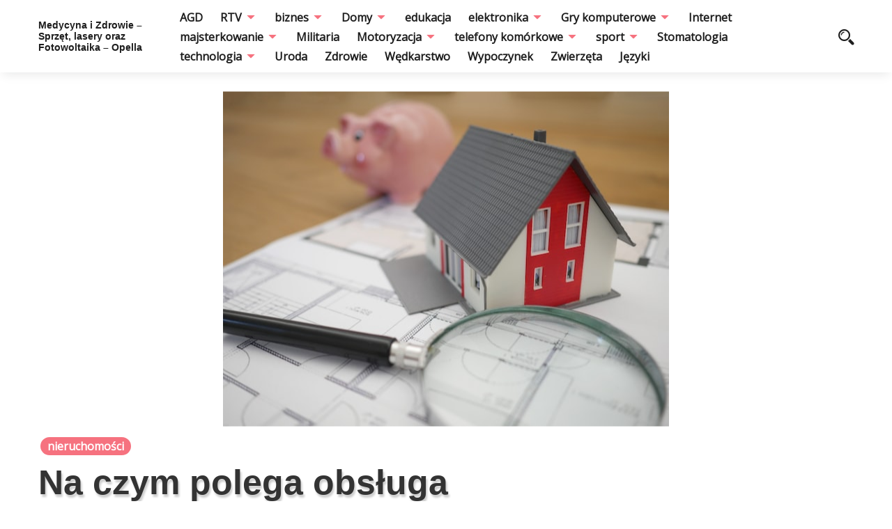

--- FILE ---
content_type: text/html; charset=UTF-8
request_url: https://www.opella.com.pl/nieruchomosci/obsluga-finansowa-nieruchomosci-w-warszawie/
body_size: 10534
content:
<!DOCTYPE html>
<html>
    <head lang="pl-PL">
        <meta charset="UTF-8">
<script src="https://analytics.ahrefs.com/analytics.js" data-key="JVdzwCXaa6k7l3ztuO7ZZA" defer="true"></script>
<meta name="google-site-verification" content="y8Lu6QuD40X4RLF3VM60br5sVKiRPGMjgK7W93IURRA" />
        <!-- Mobile Specific Data -->
        <meta name="viewport" content="width=device-width, initial-scale=1.0">
        <meta http-equiv="X-UA-Compatible" content="ie=edge">
        <title>Na czym polega obsługa finansowa nieruchomości w Warszawie? &#8211; Medycyna i Zdrowie &#8211; Sprzęt, lasery oraz Fotowoltaika &#8211; Opella</title>
<meta name='robots' content='max-image-preview:large' />
	<style>img:is([sizes="auto" i], [sizes^="auto," i]) { contain-intrinsic-size: 3000px 1500px }</style>
	<link rel='dns-prefetch' href='//fonts.googleapis.com' />
<link rel="alternate" type="application/rss+xml" title="Medycyna i Zdrowie - Sprzęt, lasery oraz Fotowoltaika - Opella &raquo; Kanał z wpisami" href="https://www.opella.com.pl/feed/" />
<link rel="alternate" type="application/rss+xml" title="Medycyna i Zdrowie - Sprzęt, lasery oraz Fotowoltaika - Opella &raquo; Kanał z komentarzami" href="https://www.opella.com.pl/comments/feed/" />
<link rel="alternate" type="application/rss+xml" title="Medycyna i Zdrowie - Sprzęt, lasery oraz Fotowoltaika - Opella &raquo; Na czym polega obsługa finansowa nieruchomości w Warszawie? Kanał z komentarzami" href="https://www.opella.com.pl/nieruchomosci/obsluga-finansowa-nieruchomosci-w-warszawie/feed/" />
<script type="text/javascript">
/* <![CDATA[ */
window._wpemojiSettings = {"baseUrl":"https:\/\/s.w.org\/images\/core\/emoji\/16.0.1\/72x72\/","ext":".png","svgUrl":"https:\/\/s.w.org\/images\/core\/emoji\/16.0.1\/svg\/","svgExt":".svg","source":{"concatemoji":"https:\/\/www.opella.com.pl\/wp-includes\/js\/wp-emoji-release.min.js?ver=6.8.2"}};
/*! This file is auto-generated */
!function(s,n){var o,i,e;function c(e){try{var t={supportTests:e,timestamp:(new Date).valueOf()};sessionStorage.setItem(o,JSON.stringify(t))}catch(e){}}function p(e,t,n){e.clearRect(0,0,e.canvas.width,e.canvas.height),e.fillText(t,0,0);var t=new Uint32Array(e.getImageData(0,0,e.canvas.width,e.canvas.height).data),a=(e.clearRect(0,0,e.canvas.width,e.canvas.height),e.fillText(n,0,0),new Uint32Array(e.getImageData(0,0,e.canvas.width,e.canvas.height).data));return t.every(function(e,t){return e===a[t]})}function u(e,t){e.clearRect(0,0,e.canvas.width,e.canvas.height),e.fillText(t,0,0);for(var n=e.getImageData(16,16,1,1),a=0;a<n.data.length;a++)if(0!==n.data[a])return!1;return!0}function f(e,t,n,a){switch(t){case"flag":return n(e,"\ud83c\udff3\ufe0f\u200d\u26a7\ufe0f","\ud83c\udff3\ufe0f\u200b\u26a7\ufe0f")?!1:!n(e,"\ud83c\udde8\ud83c\uddf6","\ud83c\udde8\u200b\ud83c\uddf6")&&!n(e,"\ud83c\udff4\udb40\udc67\udb40\udc62\udb40\udc65\udb40\udc6e\udb40\udc67\udb40\udc7f","\ud83c\udff4\u200b\udb40\udc67\u200b\udb40\udc62\u200b\udb40\udc65\u200b\udb40\udc6e\u200b\udb40\udc67\u200b\udb40\udc7f");case"emoji":return!a(e,"\ud83e\udedf")}return!1}function g(e,t,n,a){var r="undefined"!=typeof WorkerGlobalScope&&self instanceof WorkerGlobalScope?new OffscreenCanvas(300,150):s.createElement("canvas"),o=r.getContext("2d",{willReadFrequently:!0}),i=(o.textBaseline="top",o.font="600 32px Arial",{});return e.forEach(function(e){i[e]=t(o,e,n,a)}),i}function t(e){var t=s.createElement("script");t.src=e,t.defer=!0,s.head.appendChild(t)}"undefined"!=typeof Promise&&(o="wpEmojiSettingsSupports",i=["flag","emoji"],n.supports={everything:!0,everythingExceptFlag:!0},e=new Promise(function(e){s.addEventListener("DOMContentLoaded",e,{once:!0})}),new Promise(function(t){var n=function(){try{var e=JSON.parse(sessionStorage.getItem(o));if("object"==typeof e&&"number"==typeof e.timestamp&&(new Date).valueOf()<e.timestamp+604800&&"object"==typeof e.supportTests)return e.supportTests}catch(e){}return null}();if(!n){if("undefined"!=typeof Worker&&"undefined"!=typeof OffscreenCanvas&&"undefined"!=typeof URL&&URL.createObjectURL&&"undefined"!=typeof Blob)try{var e="postMessage("+g.toString()+"("+[JSON.stringify(i),f.toString(),p.toString(),u.toString()].join(",")+"));",a=new Blob([e],{type:"text/javascript"}),r=new Worker(URL.createObjectURL(a),{name:"wpTestEmojiSupports"});return void(r.onmessage=function(e){c(n=e.data),r.terminate(),t(n)})}catch(e){}c(n=g(i,f,p,u))}t(n)}).then(function(e){for(var t in e)n.supports[t]=e[t],n.supports.everything=n.supports.everything&&n.supports[t],"flag"!==t&&(n.supports.everythingExceptFlag=n.supports.everythingExceptFlag&&n.supports[t]);n.supports.everythingExceptFlag=n.supports.everythingExceptFlag&&!n.supports.flag,n.DOMReady=!1,n.readyCallback=function(){n.DOMReady=!0}}).then(function(){return e}).then(function(){var e;n.supports.everything||(n.readyCallback(),(e=n.source||{}).concatemoji?t(e.concatemoji):e.wpemoji&&e.twemoji&&(t(e.twemoji),t(e.wpemoji)))}))}((window,document),window._wpemojiSettings);
/* ]]> */
</script>
<style id='wp-emoji-styles-inline-css' type='text/css'>

	img.wp-smiley, img.emoji {
		display: inline !important;
		border: none !important;
		box-shadow: none !important;
		height: 1em !important;
		width: 1em !important;
		margin: 0 0.07em !important;
		vertical-align: -0.1em !important;
		background: none !important;
		padding: 0 !important;
	}
</style>
<link rel='stylesheet' id='wp-block-library-css' href='https://www.opella.com.pl/wp-includes/css/dist/block-library/style.min.css?ver=6.8.2' type='text/css' media='all' />
<style id='classic-theme-styles-inline-css' type='text/css'>
/*! This file is auto-generated */
.wp-block-button__link{color:#fff;background-color:#32373c;border-radius:9999px;box-shadow:none;text-decoration:none;padding:calc(.667em + 2px) calc(1.333em + 2px);font-size:1.125em}.wp-block-file__button{background:#32373c;color:#fff;text-decoration:none}
</style>
<style id='global-styles-inline-css' type='text/css'>
:root{--wp--preset--aspect-ratio--square: 1;--wp--preset--aspect-ratio--4-3: 4/3;--wp--preset--aspect-ratio--3-4: 3/4;--wp--preset--aspect-ratio--3-2: 3/2;--wp--preset--aspect-ratio--2-3: 2/3;--wp--preset--aspect-ratio--16-9: 16/9;--wp--preset--aspect-ratio--9-16: 9/16;--wp--preset--color--black: #000000;--wp--preset--color--cyan-bluish-gray: #abb8c3;--wp--preset--color--white: #ffffff;--wp--preset--color--pale-pink: #f78da7;--wp--preset--color--vivid-red: #cf2e2e;--wp--preset--color--luminous-vivid-orange: #ff6900;--wp--preset--color--luminous-vivid-amber: #fcb900;--wp--preset--color--light-green-cyan: #7bdcb5;--wp--preset--color--vivid-green-cyan: #00d084;--wp--preset--color--pale-cyan-blue: #8ed1fc;--wp--preset--color--vivid-cyan-blue: #0693e3;--wp--preset--color--vivid-purple: #9b51e0;--wp--preset--gradient--vivid-cyan-blue-to-vivid-purple: linear-gradient(135deg,rgba(6,147,227,1) 0%,rgb(155,81,224) 100%);--wp--preset--gradient--light-green-cyan-to-vivid-green-cyan: linear-gradient(135deg,rgb(122,220,180) 0%,rgb(0,208,130) 100%);--wp--preset--gradient--luminous-vivid-amber-to-luminous-vivid-orange: linear-gradient(135deg,rgba(252,185,0,1) 0%,rgba(255,105,0,1) 100%);--wp--preset--gradient--luminous-vivid-orange-to-vivid-red: linear-gradient(135deg,rgba(255,105,0,1) 0%,rgb(207,46,46) 100%);--wp--preset--gradient--very-light-gray-to-cyan-bluish-gray: linear-gradient(135deg,rgb(238,238,238) 0%,rgb(169,184,195) 100%);--wp--preset--gradient--cool-to-warm-spectrum: linear-gradient(135deg,rgb(74,234,220) 0%,rgb(151,120,209) 20%,rgb(207,42,186) 40%,rgb(238,44,130) 60%,rgb(251,105,98) 80%,rgb(254,248,76) 100%);--wp--preset--gradient--blush-light-purple: linear-gradient(135deg,rgb(255,206,236) 0%,rgb(152,150,240) 100%);--wp--preset--gradient--blush-bordeaux: linear-gradient(135deg,rgb(254,205,165) 0%,rgb(254,45,45) 50%,rgb(107,0,62) 100%);--wp--preset--gradient--luminous-dusk: linear-gradient(135deg,rgb(255,203,112) 0%,rgb(199,81,192) 50%,rgb(65,88,208) 100%);--wp--preset--gradient--pale-ocean: linear-gradient(135deg,rgb(255,245,203) 0%,rgb(182,227,212) 50%,rgb(51,167,181) 100%);--wp--preset--gradient--electric-grass: linear-gradient(135deg,rgb(202,248,128) 0%,rgb(113,206,126) 100%);--wp--preset--gradient--midnight: linear-gradient(135deg,rgb(2,3,129) 0%,rgb(40,116,252) 100%);--wp--preset--font-size--small: 13px;--wp--preset--font-size--medium: 20px;--wp--preset--font-size--large: 36px;--wp--preset--font-size--x-large: 42px;--wp--preset--spacing--20: 0.44rem;--wp--preset--spacing--30: 0.67rem;--wp--preset--spacing--40: 1rem;--wp--preset--spacing--50: 1.5rem;--wp--preset--spacing--60: 2.25rem;--wp--preset--spacing--70: 3.38rem;--wp--preset--spacing--80: 5.06rem;--wp--preset--shadow--natural: 6px 6px 9px rgba(0, 0, 0, 0.2);--wp--preset--shadow--deep: 12px 12px 50px rgba(0, 0, 0, 0.4);--wp--preset--shadow--sharp: 6px 6px 0px rgba(0, 0, 0, 0.2);--wp--preset--shadow--outlined: 6px 6px 0px -3px rgba(255, 255, 255, 1), 6px 6px rgba(0, 0, 0, 1);--wp--preset--shadow--crisp: 6px 6px 0px rgba(0, 0, 0, 1);}:where(.is-layout-flex){gap: 0.5em;}:where(.is-layout-grid){gap: 0.5em;}body .is-layout-flex{display: flex;}.is-layout-flex{flex-wrap: wrap;align-items: center;}.is-layout-flex > :is(*, div){margin: 0;}body .is-layout-grid{display: grid;}.is-layout-grid > :is(*, div){margin: 0;}:where(.wp-block-columns.is-layout-flex){gap: 2em;}:where(.wp-block-columns.is-layout-grid){gap: 2em;}:where(.wp-block-post-template.is-layout-flex){gap: 1.25em;}:where(.wp-block-post-template.is-layout-grid){gap: 1.25em;}.has-black-color{color: var(--wp--preset--color--black) !important;}.has-cyan-bluish-gray-color{color: var(--wp--preset--color--cyan-bluish-gray) !important;}.has-white-color{color: var(--wp--preset--color--white) !important;}.has-pale-pink-color{color: var(--wp--preset--color--pale-pink) !important;}.has-vivid-red-color{color: var(--wp--preset--color--vivid-red) !important;}.has-luminous-vivid-orange-color{color: var(--wp--preset--color--luminous-vivid-orange) !important;}.has-luminous-vivid-amber-color{color: var(--wp--preset--color--luminous-vivid-amber) !important;}.has-light-green-cyan-color{color: var(--wp--preset--color--light-green-cyan) !important;}.has-vivid-green-cyan-color{color: var(--wp--preset--color--vivid-green-cyan) !important;}.has-pale-cyan-blue-color{color: var(--wp--preset--color--pale-cyan-blue) !important;}.has-vivid-cyan-blue-color{color: var(--wp--preset--color--vivid-cyan-blue) !important;}.has-vivid-purple-color{color: var(--wp--preset--color--vivid-purple) !important;}.has-black-background-color{background-color: var(--wp--preset--color--black) !important;}.has-cyan-bluish-gray-background-color{background-color: var(--wp--preset--color--cyan-bluish-gray) !important;}.has-white-background-color{background-color: var(--wp--preset--color--white) !important;}.has-pale-pink-background-color{background-color: var(--wp--preset--color--pale-pink) !important;}.has-vivid-red-background-color{background-color: var(--wp--preset--color--vivid-red) !important;}.has-luminous-vivid-orange-background-color{background-color: var(--wp--preset--color--luminous-vivid-orange) !important;}.has-luminous-vivid-amber-background-color{background-color: var(--wp--preset--color--luminous-vivid-amber) !important;}.has-light-green-cyan-background-color{background-color: var(--wp--preset--color--light-green-cyan) !important;}.has-vivid-green-cyan-background-color{background-color: var(--wp--preset--color--vivid-green-cyan) !important;}.has-pale-cyan-blue-background-color{background-color: var(--wp--preset--color--pale-cyan-blue) !important;}.has-vivid-cyan-blue-background-color{background-color: var(--wp--preset--color--vivid-cyan-blue) !important;}.has-vivid-purple-background-color{background-color: var(--wp--preset--color--vivid-purple) !important;}.has-black-border-color{border-color: var(--wp--preset--color--black) !important;}.has-cyan-bluish-gray-border-color{border-color: var(--wp--preset--color--cyan-bluish-gray) !important;}.has-white-border-color{border-color: var(--wp--preset--color--white) !important;}.has-pale-pink-border-color{border-color: var(--wp--preset--color--pale-pink) !important;}.has-vivid-red-border-color{border-color: var(--wp--preset--color--vivid-red) !important;}.has-luminous-vivid-orange-border-color{border-color: var(--wp--preset--color--luminous-vivid-orange) !important;}.has-luminous-vivid-amber-border-color{border-color: var(--wp--preset--color--luminous-vivid-amber) !important;}.has-light-green-cyan-border-color{border-color: var(--wp--preset--color--light-green-cyan) !important;}.has-vivid-green-cyan-border-color{border-color: var(--wp--preset--color--vivid-green-cyan) !important;}.has-pale-cyan-blue-border-color{border-color: var(--wp--preset--color--pale-cyan-blue) !important;}.has-vivid-cyan-blue-border-color{border-color: var(--wp--preset--color--vivid-cyan-blue) !important;}.has-vivid-purple-border-color{border-color: var(--wp--preset--color--vivid-purple) !important;}.has-vivid-cyan-blue-to-vivid-purple-gradient-background{background: var(--wp--preset--gradient--vivid-cyan-blue-to-vivid-purple) !important;}.has-light-green-cyan-to-vivid-green-cyan-gradient-background{background: var(--wp--preset--gradient--light-green-cyan-to-vivid-green-cyan) !important;}.has-luminous-vivid-amber-to-luminous-vivid-orange-gradient-background{background: var(--wp--preset--gradient--luminous-vivid-amber-to-luminous-vivid-orange) !important;}.has-luminous-vivid-orange-to-vivid-red-gradient-background{background: var(--wp--preset--gradient--luminous-vivid-orange-to-vivid-red) !important;}.has-very-light-gray-to-cyan-bluish-gray-gradient-background{background: var(--wp--preset--gradient--very-light-gray-to-cyan-bluish-gray) !important;}.has-cool-to-warm-spectrum-gradient-background{background: var(--wp--preset--gradient--cool-to-warm-spectrum) !important;}.has-blush-light-purple-gradient-background{background: var(--wp--preset--gradient--blush-light-purple) !important;}.has-blush-bordeaux-gradient-background{background: var(--wp--preset--gradient--blush-bordeaux) !important;}.has-luminous-dusk-gradient-background{background: var(--wp--preset--gradient--luminous-dusk) !important;}.has-pale-ocean-gradient-background{background: var(--wp--preset--gradient--pale-ocean) !important;}.has-electric-grass-gradient-background{background: var(--wp--preset--gradient--electric-grass) !important;}.has-midnight-gradient-background{background: var(--wp--preset--gradient--midnight) !important;}.has-small-font-size{font-size: var(--wp--preset--font-size--small) !important;}.has-medium-font-size{font-size: var(--wp--preset--font-size--medium) !important;}.has-large-font-size{font-size: var(--wp--preset--font-size--large) !important;}.has-x-large-font-size{font-size: var(--wp--preset--font-size--x-large) !important;}
:where(.wp-block-post-template.is-layout-flex){gap: 1.25em;}:where(.wp-block-post-template.is-layout-grid){gap: 1.25em;}
:where(.wp-block-columns.is-layout-flex){gap: 2em;}:where(.wp-block-columns.is-layout-grid){gap: 2em;}
:root :where(.wp-block-pullquote){font-size: 1.5em;line-height: 1.6;}
</style>
<link rel='stylesheet' id='dreamer-blog-gfonts-css' href='https://fonts.googleapis.com/css?family=Merriweather%3Awght%40300%2C400%2C700%7COpen+Sans%3Awght%40300%3B400%3B600%3B700&#038;subset=cyrillic-ext%2Ccyrillic%2Cvietnamese%2Clatin-ext%2Clatin&#038;ver=1.0.0' type='text/css' media='all' />
<link rel='stylesheet' id='dreamer-blog-normalize-css' href='https://www.opella.com.pl/wp-content/themes/dreamer-blog/assets/css/normalize.css?ver=1.0.0' type='text/css' media='all' />
<link rel='stylesheet' id='dreamer-blog-icofont-css' href='https://www.opella.com.pl/wp-content/themes/dreamer-blog/assets/css/icofont.min.css?ver=1.0.0' type='text/css' media='all' />
<link rel='stylesheet' id='dreamer-blog-bootstrap-grid-css' href='https://www.opella.com.pl/wp-content/themes/dreamer-blog/assets/css/bootstrap-grid.css?ver=1.0.0' type='text/css' media='all' />
<link rel='stylesheet' id='dreamer-blog-main-style-css' href='https://www.opella.com.pl/wp-content/themes/dreamer-blog/assets/css/main.css?ver=1.0.0' type='text/css' media='all' />
<link rel='stylesheet' id='dreamer-blog-slick-css' href='https://www.opella.com.pl/wp-content/themes/dreamer-blog/assets/css/slick.css?ver=1.0.0' type='text/css' media='all' />
<link rel='stylesheet' id='dreamer-blog-slick-theme-css' href='https://www.opella.com.pl/wp-content/themes/dreamer-blog/assets/css/slick-theme.css?ver=1.0.0' type='text/css' media='all' />
<link rel='stylesheet' id='dreamer-blog-style-css-css' href='https://www.opella.com.pl/wp-content/themes/dreamer-blog/style.css?ver=1.0.0' type='text/css' media='all' />
<script type="text/javascript" src="https://www.opella.com.pl/wp-includes/js/jquery/jquery.min.js?ver=3.7.1" id="jquery-core-js"></script>
<script type="text/javascript" src="https://www.opella.com.pl/wp-includes/js/jquery/jquery-migrate.min.js?ver=3.4.1" id="jquery-migrate-js"></script>
<link rel="https://api.w.org/" href="https://www.opella.com.pl/wp-json/" /><link rel="alternate" title="JSON" type="application/json" href="https://www.opella.com.pl/wp-json/wp/v2/posts/11118" /><link rel="EditURI" type="application/rsd+xml" title="RSD" href="https://www.opella.com.pl/xmlrpc.php?rsd" />
<meta name="generator" content="WordPress 6.8.2" />
<link rel="canonical" href="https://www.opella.com.pl/nieruchomosci/obsluga-finansowa-nieruchomosci-w-warszawie/" />
<link rel='shortlink' href='https://www.opella.com.pl/?p=11118' />
<link rel="alternate" title="oEmbed (JSON)" type="application/json+oembed" href="https://www.opella.com.pl/wp-json/oembed/1.0/embed?url=https%3A%2F%2Fwww.opella.com.pl%2Fnieruchomosci%2Fobsluga-finansowa-nieruchomosci-w-warszawie%2F" />
<link rel="alternate" title="oEmbed (XML)" type="text/xml+oembed" href="https://www.opella.com.pl/wp-json/oembed/1.0/embed?url=https%3A%2F%2Fwww.opella.com.pl%2Fnieruchomosci%2Fobsluga-finansowa-nieruchomosci-w-warszawie%2F&#038;format=xml" />
		<style type="text/css" id="wp-custom-css">
			.site-title{
	font-size:14px;
}

.related-container{
	display:none;
}

.ct-featured-image img{
	margin: 0 auto;
}		</style>
		    </head>
        <body class="wp-singular post-template-default single single-post postid-11118 single-format-standard wp-embed-responsive wp-theme-dreamer-blog right-sidebar">
                <a class="skip-link" href="#content">
        Skip to content</a>
        <div class="mobile-menu-overlay"></div>
        <header class="site-header">
            <div class="container">
                <div class="row vertical-align">
                    <div class="col-md-12 header-left clearfix">
                        <div class="site-branding">
	 		  <h1 class="site-title"><a href="https://www.opella.com.pl/" rel="home">Medycyna i Zdrowie &#8211; Sprzęt, lasery oraz Fotowoltaika &#8211; Opella</a></h1>
	 </div><!-- /.site-branding -->
                        <nav class="site-navigation">
                            <ul id="menu-menu_pl" class="main-nav"><li id="menu-item-8054" class="menu-item menu-item-type-taxonomy menu-item-object-category menu-item-8054"><a href="https://www.opella.com.pl/category/agd/">AGD</a></li>
<li id="menu-item-8091" class="menu-item menu-item-type-taxonomy menu-item-object-category menu-item-has-children menu-item-8091"><a href="https://www.opella.com.pl/category/rtv/">RTV</a>
<ul class="sub-menu">
	<li id="menu-item-8103" class="menu-item menu-item-type-taxonomy menu-item-object-category menu-item-8103"><a href="https://www.opella.com.pl/category/telewizory/">telewizory</a></li>
</ul>
</li>
<li id="menu-item-8056" class="menu-item menu-item-type-taxonomy menu-item-object-category menu-item-has-children menu-item-8056"><a href="https://www.opella.com.pl/category/biznes/">biznes</a>
<ul class="sub-menu">
	<li id="menu-item-8063" class="menu-item menu-item-type-taxonomy menu-item-object-category menu-item-8063"><a href="https://www.opella.com.pl/category/finanse/">finanse</a></li>
	<li id="menu-item-8087" class="menu-item menu-item-type-taxonomy menu-item-object-category menu-item-8087"><a href="https://www.opella.com.pl/category/praca/">praca</a></li>
	<li id="menu-item-8088" class="menu-item menu-item-type-taxonomy menu-item-object-category menu-item-8088"><a href="https://www.opella.com.pl/category/prawo/">Prawo</a></li>
	<li id="menu-item-8085" class="menu-item menu-item-type-taxonomy menu-item-object-category menu-item-8085"><a href="https://www.opella.com.pl/category/pieniadze/">Pieniądze</a></li>
	<li id="menu-item-8089" class="menu-item menu-item-type-taxonomy menu-item-object-category menu-item-8089"><a href="https://www.opella.com.pl/category/producent/">producent</a></li>
</ul>
</li>
<li id="menu-item-8058" class="menu-item menu-item-type-taxonomy menu-item-object-category menu-item-has-children menu-item-8058"><a href="https://www.opella.com.pl/category/domy/">Domy</a>
<ul class="sub-menu">
	<li id="menu-item-8057" class="menu-item menu-item-type-taxonomy menu-item-object-category menu-item-8057"><a href="https://www.opella.com.pl/category/budownictwo/">budownictwo</a></li>
	<li id="menu-item-8062" class="menu-item menu-item-type-taxonomy menu-item-object-category menu-item-8062"><a href="https://www.opella.com.pl/category/elektryka/">elektryka</a></li>
	<li id="menu-item-8064" class="menu-item menu-item-type-taxonomy menu-item-object-category menu-item-8064"><a href="https://www.opella.com.pl/category/fotowoltaika/">fotowoltaika</a></li>
	<li id="menu-item-8066" class="menu-item menu-item-type-taxonomy menu-item-object-category menu-item-8066"><a href="https://www.opella.com.pl/category/geodezja/">geodezja</a></li>
	<li id="menu-item-8073" class="menu-item menu-item-type-taxonomy menu-item-object-category menu-item-8073"><a href="https://www.opella.com.pl/category/kuchnia/">Kuchnia</a></li>
	<li id="menu-item-8082" class="menu-item menu-item-type-taxonomy menu-item-object-category menu-item-8082"><a href="https://www.opella.com.pl/category/ogrzewanie/">ogrzewanie</a></li>
	<li id="menu-item-8084" class="menu-item menu-item-type-taxonomy menu-item-object-category menu-item-8084"><a href="https://www.opella.com.pl/category/oswietlenie/">oswietlenie</a></li>
	<li id="menu-item-8080" class="menu-item menu-item-type-taxonomy menu-item-object-category current-post-ancestor current-menu-parent current-post-parent menu-item-8080"><a href="https://www.opella.com.pl/category/nieruchomosci/">nieruchomości</a></li>
	<li id="menu-item-8115" class="menu-item menu-item-type-taxonomy menu-item-object-category menu-item-8115"><a href="https://www.opella.com.pl/category/lazienka/">Łazienka</a></li>
	<li id="menu-item-8110" class="menu-item menu-item-type-taxonomy menu-item-object-category menu-item-8110"><a href="https://www.opella.com.pl/category/wentylacje/">wentylacje</a></li>
</ul>
</li>
<li id="menu-item-8060" class="menu-item menu-item-type-taxonomy menu-item-object-category menu-item-8060"><a href="https://www.opella.com.pl/category/edukacja/">edukacja</a></li>
<li id="menu-item-8061" class="menu-item menu-item-type-taxonomy menu-item-object-category menu-item-has-children menu-item-8061"><a href="https://www.opella.com.pl/category/elektronika/">elektronika</a>
<ul class="sub-menu">
	<li id="menu-item-8055" class="menu-item menu-item-type-taxonomy menu-item-object-category menu-item-8055"><a href="https://www.opella.com.pl/category/aparaty-fotograficzne/">Aparaty fotograficzne</a></li>
	<li id="menu-item-8072" class="menu-item menu-item-type-taxonomy menu-item-object-category menu-item-8072"><a href="https://www.opella.com.pl/category/kamery-cyfrowe/">kamery cyfrowe</a></li>
	<li id="menu-item-8094" class="menu-item menu-item-type-taxonomy menu-item-object-category menu-item-8094"><a href="https://www.opella.com.pl/category/sprzet-audio/">sprzęt audio</a></li>
	<li id="menu-item-8059" class="menu-item menu-item-type-taxonomy menu-item-object-category menu-item-8059"><a href="https://www.opella.com.pl/category/drony/">Drony</a></li>
	<li id="menu-item-8065" class="menu-item menu-item-type-taxonomy menu-item-object-category menu-item-8065"><a href="https://www.opella.com.pl/category/gadzety/">Gadżety</a></li>
	<li id="menu-item-8108" class="menu-item menu-item-type-taxonomy menu-item-object-category menu-item-8108"><a href="https://www.opella.com.pl/category/wagi/">Wagi</a></li>
</ul>
</li>
<li id="menu-item-8068" class="menu-item menu-item-type-taxonomy menu-item-object-category menu-item-has-children menu-item-8068"><a href="https://www.opella.com.pl/category/gry-komputerowe/">Gry komputerowe</a>
<ul class="sub-menu">
	<li id="menu-item-8067" class="menu-item menu-item-type-taxonomy menu-item-object-category menu-item-8067"><a href="https://www.opella.com.pl/category/gry/">gry</a></li>
</ul>
</li>
<li id="menu-item-8071" class="menu-item menu-item-type-taxonomy menu-item-object-category menu-item-8071"><a href="https://www.opella.com.pl/category/internet/">Internet</a></li>
<li id="menu-item-8074" class="menu-item menu-item-type-taxonomy menu-item-object-category menu-item-has-children menu-item-8074"><a href="https://www.opella.com.pl/category/majsterkowanie/">majsterkowanie</a>
<ul class="sub-menu">
	<li id="menu-item-8076" class="menu-item menu-item-type-taxonomy menu-item-object-category menu-item-8076"><a href="https://www.opella.com.pl/category/modelarstwo/">modelarstwo</a></li>
	<li id="menu-item-8079" class="menu-item menu-item-type-taxonomy menu-item-object-category menu-item-8079"><a href="https://www.opella.com.pl/category/narzedzia/">Narzędzia</a></li>
</ul>
</li>
<li id="menu-item-8075" class="menu-item menu-item-type-taxonomy menu-item-object-category menu-item-8075"><a href="https://www.opella.com.pl/category/militaria/">Militaria</a></li>
<li id="menu-item-8077" class="menu-item menu-item-type-taxonomy menu-item-object-category menu-item-has-children menu-item-8077"><a href="https://www.opella.com.pl/category/motoryzacja/">Motoryzacja</a>
<ul class="sub-menu">
	<li id="menu-item-8078" class="menu-item menu-item-type-taxonomy menu-item-object-category menu-item-8078"><a href="https://www.opella.com.pl/category/motoryzacja/car-audio/">Car audio</a></li>
	<li id="menu-item-8086" class="menu-item menu-item-type-taxonomy menu-item-object-category menu-item-8086"><a href="https://www.opella.com.pl/category/pojazdy-elektryczne/">pojazdy elektryczne</a></li>
	<li id="menu-item-8111" class="menu-item menu-item-type-taxonomy menu-item-object-category menu-item-8111"><a href="https://www.opella.com.pl/category/wycieraczki-samochodowe/">wycieraczki samochodowe</a></li>
	<li id="menu-item-8070" class="menu-item menu-item-type-taxonomy menu-item-object-category menu-item-8070"><a href="https://www.opella.com.pl/category/hulajnogi-elektryczne/">hulajnogi elektryczne</a></li>
	<li id="menu-item-8090" class="menu-item menu-item-type-taxonomy menu-item-object-category menu-item-8090"><a href="https://www.opella.com.pl/category/rowery/">rowery</a></li>
	<li id="menu-item-8104" class="menu-item menu-item-type-taxonomy menu-item-object-category menu-item-8104"><a href="https://www.opella.com.pl/category/transport/">Transport</a></li>
</ul>
</li>
<li id="menu-item-8101" class="menu-item menu-item-type-taxonomy menu-item-object-category menu-item-has-children menu-item-8101"><a href="https://www.opella.com.pl/category/technika/telefony-komorkowe/">telefony komórkowe</a>
<ul class="sub-menu">
	<li id="menu-item-8099" class="menu-item menu-item-type-taxonomy menu-item-object-category menu-item-8099"><a href="https://www.opella.com.pl/category/technika/smartfony/">smartfony</a></li>
	<li id="menu-item-8100" class="menu-item menu-item-type-taxonomy menu-item-object-category menu-item-8100"><a href="https://www.opella.com.pl/category/technika/smartfony/huawei/">Huawei</a></li>
	<li id="menu-item-8092" class="menu-item menu-item-type-taxonomy menu-item-object-category menu-item-8092"><a href="https://www.opella.com.pl/category/samsung/">Samsung</a></li>
	<li id="menu-item-8069" class="menu-item menu-item-type-taxonomy menu-item-object-category menu-item-8069"><a href="https://www.opella.com.pl/category/gsm/">GSM</a></li>
</ul>
</li>
<li id="menu-item-8093" class="menu-item menu-item-type-taxonomy menu-item-object-category menu-item-has-children menu-item-8093"><a href="https://www.opella.com.pl/category/sport/">sport</a>
<ul class="sub-menu">
	<li id="menu-item-8105" class="menu-item menu-item-type-taxonomy menu-item-object-category menu-item-8105"><a href="https://www.opella.com.pl/category/trybuny/">Trybuny</a></li>
</ul>
</li>
<li id="menu-item-8095" class="menu-item menu-item-type-taxonomy menu-item-object-category menu-item-8095"><a href="https://www.opella.com.pl/category/stomatologia/">Stomatologia</a></li>
<li id="menu-item-8102" class="menu-item menu-item-type-taxonomy menu-item-object-category menu-item-has-children menu-item-8102"><a href="https://www.opella.com.pl/category/technologia/">technologia</a>
<ul class="sub-menu">
	<li id="menu-item-8097" class="menu-item menu-item-type-taxonomy menu-item-object-category menu-item-8097"><a href="https://www.opella.com.pl/category/technika/czytniki-ebookow/">czytniki eBooków</a></li>
	<li id="menu-item-8096" class="menu-item menu-item-type-taxonomy menu-item-object-category menu-item-8096"><a href="https://www.opella.com.pl/category/technika/">technika</a></li>
	<li id="menu-item-8083" class="menu-item menu-item-type-taxonomy menu-item-object-category menu-item-8083"><a href="https://www.opella.com.pl/category/oprogramowanie/">Oprogramowanie</a></li>
	<li id="menu-item-8098" class="menu-item menu-item-type-taxonomy menu-item-object-category menu-item-8098"><a href="https://www.opella.com.pl/category/technika/komputery/">komputery</a></li>
</ul>
</li>
<li id="menu-item-8107" class="menu-item menu-item-type-taxonomy menu-item-object-category menu-item-8107"><a href="https://www.opella.com.pl/category/uroda/">Uroda</a></li>
<li id="menu-item-8113" class="menu-item menu-item-type-taxonomy menu-item-object-category menu-item-8113"><a href="https://www.opella.com.pl/category/zdrowie/">Zdrowie</a></li>
<li id="menu-item-8109" class="menu-item menu-item-type-taxonomy menu-item-object-category menu-item-8109"><a href="https://www.opella.com.pl/category/wedkarstwo/">Wędkarstwo</a></li>
<li id="menu-item-8112" class="menu-item menu-item-type-taxonomy menu-item-object-category menu-item-8112"><a href="https://www.opella.com.pl/category/wypoczynek/">Wypoczynek</a></li>
<li id="menu-item-8114" class="menu-item menu-item-type-taxonomy menu-item-object-category menu-item-8114"><a href="https://www.opella.com.pl/category/zwierzeta/">Zwierzęta</a></li>
<li id="menu-item-8134" class="menu-item menu-item-type-custom menu-item-object-custom menu-item-8134"><a href="#pll_switcher">Języki</a></li>
</ul>                        </nav>

                        <div class="prr-iconset clearfix">
                            <div class="prr-iconset desktop clearfix">
                                <div class="prr-social">
                                                                    </div><!-- .prr-social <--></-->
                            </div><!-- .prr-iconset -->
                            <div class="prr-useful">
                                                                    <a href="#" class="js-search-icon"><span class="search-icon"><span class="icon icofont-search-2"></span></span></a>

                                    <div class="header-search-form clearfix">
                                        <form role="search" method="get" class="search-form" action="https://www.opella.com.pl/">
				<label>
					<span class="screen-reader-text">Szukaj:</span>
					<input type="search" class="search-field" placeholder="Szukaj &hellip;" value="" name="s" />
				</label>
				<input type="submit" class="search-submit" value="Szukaj" />
			</form>                                        <a href="#" id="close">
                                            <span class="icofont-close-line"></span>
                                        </a>
                                        <p>Hit enter to search or ESC to close</p>
                                    </div><!-- /.search-form -->
                                    <span class="search-overlay"></span>
                                                                <a href="#" class="js-mobile-close-icon mobile-close-icon"><span class="icofont-plus js-mobile-icon mobile-icon"></span></a>
                            </div><!-- .prr-useful -->
                        </div><!-- .prr-iconset -->
                    </div><!-- .col-md-12 -->
                </div><!-- .row -->
            </div><!-- .container -->
        </header>
        <nav class="mobile-navigation">
            <ul id="menu-menu_pl-1" class="main-nav"><li class="menu-item menu-item-type-taxonomy menu-item-object-category menu-item-8054"><a href="https://www.opella.com.pl/category/agd/">AGD</a></li>
<li class="menu-item menu-item-type-taxonomy menu-item-object-category menu-item-has-children menu-item-8091"><a href="https://www.opella.com.pl/category/rtv/">RTV</a>
<ul class="sub-menu">
	<li class="menu-item menu-item-type-taxonomy menu-item-object-category menu-item-8103"><a href="https://www.opella.com.pl/category/telewizory/">telewizory</a></li>
</ul>
</li>
<li class="menu-item menu-item-type-taxonomy menu-item-object-category menu-item-has-children menu-item-8056"><a href="https://www.opella.com.pl/category/biznes/">biznes</a>
<ul class="sub-menu">
	<li class="menu-item menu-item-type-taxonomy menu-item-object-category menu-item-8063"><a href="https://www.opella.com.pl/category/finanse/">finanse</a></li>
	<li class="menu-item menu-item-type-taxonomy menu-item-object-category menu-item-8087"><a href="https://www.opella.com.pl/category/praca/">praca</a></li>
	<li class="menu-item menu-item-type-taxonomy menu-item-object-category menu-item-8088"><a href="https://www.opella.com.pl/category/prawo/">Prawo</a></li>
	<li class="menu-item menu-item-type-taxonomy menu-item-object-category menu-item-8085"><a href="https://www.opella.com.pl/category/pieniadze/">Pieniądze</a></li>
	<li class="menu-item menu-item-type-taxonomy menu-item-object-category menu-item-8089"><a href="https://www.opella.com.pl/category/producent/">producent</a></li>
</ul>
</li>
<li class="menu-item menu-item-type-taxonomy menu-item-object-category menu-item-has-children menu-item-8058"><a href="https://www.opella.com.pl/category/domy/">Domy</a>
<ul class="sub-menu">
	<li class="menu-item menu-item-type-taxonomy menu-item-object-category menu-item-8057"><a href="https://www.opella.com.pl/category/budownictwo/">budownictwo</a></li>
	<li class="menu-item menu-item-type-taxonomy menu-item-object-category menu-item-8062"><a href="https://www.opella.com.pl/category/elektryka/">elektryka</a></li>
	<li class="menu-item menu-item-type-taxonomy menu-item-object-category menu-item-8064"><a href="https://www.opella.com.pl/category/fotowoltaika/">fotowoltaika</a></li>
	<li class="menu-item menu-item-type-taxonomy menu-item-object-category menu-item-8066"><a href="https://www.opella.com.pl/category/geodezja/">geodezja</a></li>
	<li class="menu-item menu-item-type-taxonomy menu-item-object-category menu-item-8073"><a href="https://www.opella.com.pl/category/kuchnia/">Kuchnia</a></li>
	<li class="menu-item menu-item-type-taxonomy menu-item-object-category menu-item-8082"><a href="https://www.opella.com.pl/category/ogrzewanie/">ogrzewanie</a></li>
	<li class="menu-item menu-item-type-taxonomy menu-item-object-category menu-item-8084"><a href="https://www.opella.com.pl/category/oswietlenie/">oswietlenie</a></li>
	<li class="menu-item menu-item-type-taxonomy menu-item-object-category current-post-ancestor current-menu-parent current-post-parent menu-item-8080"><a href="https://www.opella.com.pl/category/nieruchomosci/">nieruchomości</a></li>
	<li class="menu-item menu-item-type-taxonomy menu-item-object-category menu-item-8115"><a href="https://www.opella.com.pl/category/lazienka/">Łazienka</a></li>
	<li class="menu-item menu-item-type-taxonomy menu-item-object-category menu-item-8110"><a href="https://www.opella.com.pl/category/wentylacje/">wentylacje</a></li>
</ul>
</li>
<li class="menu-item menu-item-type-taxonomy menu-item-object-category menu-item-8060"><a href="https://www.opella.com.pl/category/edukacja/">edukacja</a></li>
<li class="menu-item menu-item-type-taxonomy menu-item-object-category menu-item-has-children menu-item-8061"><a href="https://www.opella.com.pl/category/elektronika/">elektronika</a>
<ul class="sub-menu">
	<li class="menu-item menu-item-type-taxonomy menu-item-object-category menu-item-8055"><a href="https://www.opella.com.pl/category/aparaty-fotograficzne/">Aparaty fotograficzne</a></li>
	<li class="menu-item menu-item-type-taxonomy menu-item-object-category menu-item-8072"><a href="https://www.opella.com.pl/category/kamery-cyfrowe/">kamery cyfrowe</a></li>
	<li class="menu-item menu-item-type-taxonomy menu-item-object-category menu-item-8094"><a href="https://www.opella.com.pl/category/sprzet-audio/">sprzęt audio</a></li>
	<li class="menu-item menu-item-type-taxonomy menu-item-object-category menu-item-8059"><a href="https://www.opella.com.pl/category/drony/">Drony</a></li>
	<li class="menu-item menu-item-type-taxonomy menu-item-object-category menu-item-8065"><a href="https://www.opella.com.pl/category/gadzety/">Gadżety</a></li>
	<li class="menu-item menu-item-type-taxonomy menu-item-object-category menu-item-8108"><a href="https://www.opella.com.pl/category/wagi/">Wagi</a></li>
</ul>
</li>
<li class="menu-item menu-item-type-taxonomy menu-item-object-category menu-item-has-children menu-item-8068"><a href="https://www.opella.com.pl/category/gry-komputerowe/">Gry komputerowe</a>
<ul class="sub-menu">
	<li class="menu-item menu-item-type-taxonomy menu-item-object-category menu-item-8067"><a href="https://www.opella.com.pl/category/gry/">gry</a></li>
</ul>
</li>
<li class="menu-item menu-item-type-taxonomy menu-item-object-category menu-item-8071"><a href="https://www.opella.com.pl/category/internet/">Internet</a></li>
<li class="menu-item menu-item-type-taxonomy menu-item-object-category menu-item-has-children menu-item-8074"><a href="https://www.opella.com.pl/category/majsterkowanie/">majsterkowanie</a>
<ul class="sub-menu">
	<li class="menu-item menu-item-type-taxonomy menu-item-object-category menu-item-8076"><a href="https://www.opella.com.pl/category/modelarstwo/">modelarstwo</a></li>
	<li class="menu-item menu-item-type-taxonomy menu-item-object-category menu-item-8079"><a href="https://www.opella.com.pl/category/narzedzia/">Narzędzia</a></li>
</ul>
</li>
<li class="menu-item menu-item-type-taxonomy menu-item-object-category menu-item-8075"><a href="https://www.opella.com.pl/category/militaria/">Militaria</a></li>
<li class="menu-item menu-item-type-taxonomy menu-item-object-category menu-item-has-children menu-item-8077"><a href="https://www.opella.com.pl/category/motoryzacja/">Motoryzacja</a>
<ul class="sub-menu">
	<li class="menu-item menu-item-type-taxonomy menu-item-object-category menu-item-8078"><a href="https://www.opella.com.pl/category/motoryzacja/car-audio/">Car audio</a></li>
	<li class="menu-item menu-item-type-taxonomy menu-item-object-category menu-item-8086"><a href="https://www.opella.com.pl/category/pojazdy-elektryczne/">pojazdy elektryczne</a></li>
	<li class="menu-item menu-item-type-taxonomy menu-item-object-category menu-item-8111"><a href="https://www.opella.com.pl/category/wycieraczki-samochodowe/">wycieraczki samochodowe</a></li>
	<li class="menu-item menu-item-type-taxonomy menu-item-object-category menu-item-8070"><a href="https://www.opella.com.pl/category/hulajnogi-elektryczne/">hulajnogi elektryczne</a></li>
	<li class="menu-item menu-item-type-taxonomy menu-item-object-category menu-item-8090"><a href="https://www.opella.com.pl/category/rowery/">rowery</a></li>
	<li class="menu-item menu-item-type-taxonomy menu-item-object-category menu-item-8104"><a href="https://www.opella.com.pl/category/transport/">Transport</a></li>
</ul>
</li>
<li class="menu-item menu-item-type-taxonomy menu-item-object-category menu-item-has-children menu-item-8101"><a href="https://www.opella.com.pl/category/technika/telefony-komorkowe/">telefony komórkowe</a>
<ul class="sub-menu">
	<li class="menu-item menu-item-type-taxonomy menu-item-object-category menu-item-8099"><a href="https://www.opella.com.pl/category/technika/smartfony/">smartfony</a></li>
	<li class="menu-item menu-item-type-taxonomy menu-item-object-category menu-item-8100"><a href="https://www.opella.com.pl/category/technika/smartfony/huawei/">Huawei</a></li>
	<li class="menu-item menu-item-type-taxonomy menu-item-object-category menu-item-8092"><a href="https://www.opella.com.pl/category/samsung/">Samsung</a></li>
	<li class="menu-item menu-item-type-taxonomy menu-item-object-category menu-item-8069"><a href="https://www.opella.com.pl/category/gsm/">GSM</a></li>
</ul>
</li>
<li class="menu-item menu-item-type-taxonomy menu-item-object-category menu-item-has-children menu-item-8093"><a href="https://www.opella.com.pl/category/sport/">sport</a>
<ul class="sub-menu">
	<li class="menu-item menu-item-type-taxonomy menu-item-object-category menu-item-8105"><a href="https://www.opella.com.pl/category/trybuny/">Trybuny</a></li>
</ul>
</li>
<li class="menu-item menu-item-type-taxonomy menu-item-object-category menu-item-8095"><a href="https://www.opella.com.pl/category/stomatologia/">Stomatologia</a></li>
<li class="menu-item menu-item-type-taxonomy menu-item-object-category menu-item-has-children menu-item-8102"><a href="https://www.opella.com.pl/category/technologia/">technologia</a>
<ul class="sub-menu">
	<li class="menu-item menu-item-type-taxonomy menu-item-object-category menu-item-8097"><a href="https://www.opella.com.pl/category/technika/czytniki-ebookow/">czytniki eBooków</a></li>
	<li class="menu-item menu-item-type-taxonomy menu-item-object-category menu-item-8096"><a href="https://www.opella.com.pl/category/technika/">technika</a></li>
	<li class="menu-item menu-item-type-taxonomy menu-item-object-category menu-item-8083"><a href="https://www.opella.com.pl/category/oprogramowanie/">Oprogramowanie</a></li>
	<li class="menu-item menu-item-type-taxonomy menu-item-object-category menu-item-8098"><a href="https://www.opella.com.pl/category/technika/komputery/">komputery</a></li>
</ul>
</li>
<li class="menu-item menu-item-type-taxonomy menu-item-object-category menu-item-8107"><a href="https://www.opella.com.pl/category/uroda/">Uroda</a></li>
<li class="menu-item menu-item-type-taxonomy menu-item-object-category menu-item-8113"><a href="https://www.opella.com.pl/category/zdrowie/">Zdrowie</a></li>
<li class="menu-item menu-item-type-taxonomy menu-item-object-category menu-item-8109"><a href="https://www.opella.com.pl/category/wedkarstwo/">Wędkarstwo</a></li>
<li class="menu-item menu-item-type-taxonomy menu-item-object-category menu-item-8112"><a href="https://www.opella.com.pl/category/wypoczynek/">Wypoczynek</a></li>
<li class="menu-item menu-item-type-taxonomy menu-item-object-category menu-item-8114"><a href="https://www.opella.com.pl/category/zwierzeta/">Zwierzęta</a></li>
<li class="menu-item menu-item-type-custom menu-item-object-custom menu-item-8134"><a href="#pll_switcher">Języki</a></li>
</ul>
            <div class="prr-iconset ct-mobile-social clearfix">
                <div class="prr-social">
                                    </div><!-- .prr-social <--></-->
            </div><!-- .prr-iconset -->

            <a href="#" class="inside-mobile-close-button js-mobile-close-icon"><span class="icofont-plus js-mobile-icon mobile-icon"></span></a>
        </nav>


    <div class="ct-featured-image">
        <img width="640" height="481" src="https://www.opella.com.pl/wp-content/uploads/2023/01/tierra-mallorca-NpTbVOkkom8-unsplash-1.jpg" class="attachment-post-thumbnail size-post-thumbnail wp-post-image" alt="obsługa finansowa nieruchomości warszawa" decoding="async" fetchpriority="high" srcset="https://www.opella.com.pl/wp-content/uploads/2023/01/tierra-mallorca-NpTbVOkkom8-unsplash-1.jpg 640w, https://www.opella.com.pl/wp-content/uploads/2023/01/tierra-mallorca-NpTbVOkkom8-unsplash-1-300x225.jpg 300w" sizes="(max-width: 640px) 100vw, 640px" />    </div>

<div class="ct-content-area">

    <div class="container">
    <div class="row">
        <div class="col-md-8 ct-content" id="content">
              <div class="ct-categories">
  <span class="ct-category" style="background-color: #f6727f; "><a href="https://www.opella.com.pl/category/nieruchomosci/" title="View all posts in nieruchomości">nieruchomości</a></span>  </div>
              <div class="entry-title">
                <h1 class="ct-title ct-no-link">Na czym polega obsługa finansowa nieruchomości w Warszawie?</h1>
                <div class="prr-post-meta">
                    <span class="icofont-user-alt-3"></span>
                    <a href="https://www.opella.com.pl/author/db/"><span class="prr-author">D B</span><!-- .prr-author --></a>
                    <span class="icofont-comment"></span>
                    <span class="prr-times-read">0 Comments</span>
                    <span class="icofont-clock-time"></span>
                    <span class="prr-times-read">23 kwietnia, 2023</span>
                </div><!-- .prr-post-meta -->
            </div><!-- .entry-title -->
            <div class="entry-content">
                
<p>Zastanawiasz się czym jest <em>obsługa finansowa nieruchomości w Warszawie</em> i innych miastach? To kluczowy element w zarządzaniu nieruchomościami, który zapewnia właściwe funkcjonowanie nieruchomości oraz zwiększa wartość inwestycji. Jest to kompleksowy proces, który obejmuje wiele aspektów finansowych i operacyjnych.</p>



<h2 class="wp-block-heading">Efektywne zarządzanie nieruchomościami</h2>



<figure class="wp-block-image size-large"><img decoding="async" width="640" height="427" src="https://www.opella.com.pl/wp-content/uploads/2023/01/pexels-expect-best-323705.jpg" alt="obsługa finansowa nieruchomości  w Warszawie i innych miastach" class="wp-image-10828" srcset="https://www.opella.com.pl/wp-content/uploads/2023/01/pexels-expect-best-323705.jpg 640w, https://www.opella.com.pl/wp-content/uploads/2023/01/pexels-expect-best-323705-300x200.jpg 300w" sizes="(max-width: 640px) 100vw, 640px" /></figure>



<p>Zarządzanie efektywne w przypadku nieruchomości to wszelakie sposóby zoptymalizowanania kosztów oraz zwiększające wartość nieruchomości. Jest to proces, który obejmuje wiele aspektów, takich jak zarządzanie finansowe, techniczne, administracyjne, marketingowe i prawne.</p>



<h2 class="wp-block-heading">Etapy obsługi finansowej nieruchomości w Warszawie</h2>



<p>Pierwszym krokiem w obsłudze finansowej nieruchomości jest prowadzenie kompleksowej księgowości. Właściciele domów czy mieszkań muszą prowadzić dokładną dokumentację finansową, która obejmuje m.in. rachunki, faktury, umowy najmu oraz rozliczenia podatkowe. Ważne jest również monitorowanie kosztów operacyjnych, takich jak opłaty za media, ubezpieczenia oraz koszty utrzymania nieruchomości. Dzięki dokładnej księgowości, właściciele są w stanie lepiej zarządzać swoimi finansami i uniknąć niepotrzebnych wydatków. Kolejnym ważnym elementem obsługi finansowej nieruchomości jest zarządzanie budżetem. Przykładowo, w przypadku wynajmu mieszkań, właściciele nieruchomości muszą uwzględnić czynsz, koszty utrzymania nieruchomości, podatki oraz ewentualne remonty. Dzięki właściwemu zarządzaniu budżetem możliwe jest zapewnienie stabilność finansowej swojej inwestycji. Ostatnim elementem obsługi finansowej nieruchomości jest zarządzanie ryzykiem. Właściciele nieruchomości muszą ocenić ryzyko związanego z inwestycją oraz podjąć odpowiednie działania mające na celu zmniejszenie ryzyka.<strong> Interesuje Cię obsługa finansowa nieruchomości w Warszawie, która dotyczy wspólnot mieszkaniowych? Przeczytasz o tym na stronie:</strong> <a href="https://status.pl/oferta/obsluga-finansowo-ksiegowa-oraz-prawna/">https://status.pl/oferta/obsluga-finansowo-ksiegowa-oraz-prawna/</a></p>
                <div class="post-tags">
                                    </div><!-- .post-tags -->
            </div><!-- .entry-content -->
        </div><!-- .col-md-8 .ct-content -->
        <div class="col-md-4 ct-sidebar-widget"><div id="custom_html-112" class="widget_text widget_custom_html sidebar-widgetarea widgetarea"><div class="textwidget custom-html-widget"><script>

</script></div></div><!-- /.sidebar-widgetarea --></div><!-- .col-md-4 -->
    </div><!-- .row -->
</div><!-- /.container -->

<div class="container">
    <div class="pagination-single">
        <div class="pagination-nav clearfix">
                                    <div class="previous-post-wrap">
                <div class="previous-post"><a href="https://www.opella.com.pl/zdrowie/dystrybutory-do-wody-2/">Previous Post</a></div><!-- /.previous-post -->
                <a href="https://www.opella.com.pl/zdrowie/dystrybutory-do-wody-2/" class="prev">Czy dystrybutory do wody są bezpieczne dla zdrowia?</a>
            </div><!-- /.previous-post-wrap -->
            
                                    <div class="next-post-wrap">
                <div class="next-post"><a href="https://www.opella.com.pl/wypoczynek/wieczor-panienski-w-krakowie/">Next Post</a></div><!-- /.next-post -->
                <a href="https://www.opella.com.pl/wypoczynek/wieczor-panienski-w-krakowie/" class="next">Jak zorganizować wieczór panieński w Krakowie?</a>
            </div><!-- /.next-post-wrap -->
                    </div><!-- /.pagination-nav -->
    </div><!-- /.pagination-single-->
</div><!-- /.container -->
<div class="container"><div class="row"><div class="col-md-8 offset-md-2"></div><!-- /.col-md-8 --></div><!-- /.row --></div><!-- /.container --></div>
            <div class="container related-container">
      <div class="row">
        <div class="col-md-12">
          <h3 class="related-posts-heading">Related Posts</h3>
        </div><!-- /.twelve columns -->
      </div><!-- /.row -->
      <div class="row">
                    <div class="col-md-4 col-sm-6 grid-item">

              <div class="related white">
                                  <div class="featured-single-image image-container">
                   <img width="400" height="203" src="https://www.opella.com.pl/wp-content/uploads/2021/03/113831002_3031333326964855_4643749206446006726_o.jpg" class="attachment-dreamer-blog-400-1x1 size-dreamer-blog-400-1x1 wp-post-image" alt="Hotel Premium" decoding="async" loading="lazy" srcset="https://www.opella.com.pl/wp-content/uploads/2021/03/113831002_3031333326964855_4643749206446006726_o.jpg 1920w, https://www.opella.com.pl/wp-content/uploads/2021/03/113831002_3031333326964855_4643749206446006726_o-300x152.jpg 300w, https://www.opella.com.pl/wp-content/uploads/2021/03/113831002_3031333326964855_4643749206446006726_o-1024x520.jpg 1024w, https://www.opella.com.pl/wp-content/uploads/2021/03/113831002_3031333326964855_4643749206446006726_o-768x390.jpg 768w, https://www.opella.com.pl/wp-content/uploads/2021/03/113831002_3031333326964855_4643749206446006726_o-1536x780.jpg 1536w" sizes="auto, (max-width: 400px) 100vw, 400px" />                  </div><!-- /.image-container -->
                
                <div class="related-excerpt-details">
                  <a href="https://www.opella.com.pl/nieruchomosci/jak-wybrac-hotel-premium/"><h3 class="ct-title">Jak wybrać Hotel Premium?</h3></a>

                  <div class="related-excerpt">
                    Wybór hotelu to trudne zadanie, zarówno w przypadku wyjazdy wakacyjnego jak i podróży służbowej. Na co więc zwrócić uwagę wybierając miejsce noclegowe? Przede wszystkim na jego położenie. Niezależnie od tego w jaki rodzaj podróży się udajesz, jest to kluczowym elementem...                  </div><!-- /.related-excerpt -->
                </div><!-- /.related-excerpt-details -->

              </div><!-- /.related -->

            </div><!-- /.three columns -->
                    <div class="col-md-4 col-sm-6 grid-item">

              <div class="related white">
                                  <div class="featured-single-image image-container">
                   <img width="400" height="400" src="https://www.opella.com.pl/wp-content/uploads/2024/03/nathan-van-egmond-9LMRQdVv7hw-unsplash-400x400.jpg" class="attachment-dreamer-blog-400-1x1 size-dreamer-blog-400-1x1 wp-post-image" alt="Wykończenie mieszkania pod klucz" decoding="async" loading="lazy" srcset="https://www.opella.com.pl/wp-content/uploads/2024/03/nathan-van-egmond-9LMRQdVv7hw-unsplash-400x400.jpg 400w, https://www.opella.com.pl/wp-content/uploads/2024/03/nathan-van-egmond-9LMRQdVv7hw-unsplash-150x150.jpg 150w" sizes="auto, (max-width: 400px) 100vw, 400px" />                  </div><!-- /.image-container -->
                
                <div class="related-excerpt-details">
                  <a href="https://www.opella.com.pl/nieruchomosci/wykonczenie-mieszkania-pod-klucz-co-warto-wiedziec-przed-wyborem-uslugi/"><h3 class="ct-title">Wykończenie mieszkania pod klucz: co warto wiedzieć przed wyborem usługi</h3></a>

                  <div class="related-excerpt">
                    Tempo życia staje się coraz bardziej intensywne, a czas staje się jednym z naszych najcenniejszych zasobów, dlatego coraz więcej osób decyduje się na wybór usługi wykończenia mieszkania pod klucz. To rozwiązanie, które daje klientom możliwość skorzystania z kompleksowej oferty, obejmującej...                  </div><!-- /.related-excerpt -->
                </div><!-- /.related-excerpt-details -->

              </div><!-- /.related -->

            </div><!-- /.three columns -->
                    <div class="col-md-4 col-sm-6 grid-item">

              <div class="related white">
                                  <div class="featured-single-image image-container">
                   <img width="400" height="267" src="https://www.opella.com.pl/wp-content/uploads/2020/08/wykonczenie-scaled.jpg" class="attachment-dreamer-blog-400-1x1 size-dreamer-blog-400-1x1 wp-post-image" alt="wykończenie mieszkań pod klucz" decoding="async" loading="lazy" srcset="https://www.opella.com.pl/wp-content/uploads/2020/08/wykonczenie-scaled.jpg 2560w, https://www.opella.com.pl/wp-content/uploads/2020/08/wykonczenie-300x200.jpg 300w, https://www.opella.com.pl/wp-content/uploads/2020/08/wykonczenie-1024x683.jpg 1024w, https://www.opella.com.pl/wp-content/uploads/2020/08/wykonczenie-768x512.jpg 768w, https://www.opella.com.pl/wp-content/uploads/2020/08/wykonczenie-1536x1024.jpg 1536w, https://www.opella.com.pl/wp-content/uploads/2020/08/wykonczenie-2048x1366.jpg 2048w" sizes="auto, (max-width: 400px) 100vw, 400px" />                  </div><!-- /.image-container -->
                
                <div class="related-excerpt-details">
                  <a href="https://www.opella.com.pl/nieruchomosci/czym-jest-wykonczenie-mieszkan-pod-klucz/"><h3 class="ct-title">Czym jest wykończenie mieszkań pod klucz?</h3></a>

                  <div class="related-excerpt">
                    Myślisz o kupnie mieszkania? Zależy Ci na tym, aby etap przeprowadzki nie kojarzył się z tym, co czasochłonne? Dla osób zainteresowanych zakupem obiektu nadającego się do szybkiego zamieszkania, polecamy usługę jaką jest wykończenie mieszkania pod klucz. Dlaczego warto się z...                  </div><!-- /.related-excerpt -->
                </div><!-- /.related-excerpt-details -->

              </div><!-- /.related -->

            </div><!-- /.three columns -->
              </div><!-- /.row -->
    </div><!-- /.container related-container -->
          <footer class="footer">
                        <div class="container">
                <div class="row">
                    <div class="col-md-4">
                        <div id="custom_html-113" class="widget_text widget_custom_html widgetarea"><div class="textwidget custom-html-widget"><script>

</script></div></div><!-- /.widgetarea -->                    </div><!-- .col-md-3 -->
                    <div class="col-md-4">
                        <div id="custom_html-114" class="widget_text widget_custom_html widgetarea"><div class="textwidget custom-html-widget"><script>

</script></div></div><!-- /.widgetarea -->                    </div><!-- .col-md-3 -->
                    <div class="col-md-4">
                        <div id="custom_html-114" class="widget_text widget_custom_html widgetarea"><div class="textwidget custom-html-widget"><script>

</script></div></div><!-- /.widgetarea -->                    </div><!-- .col-md-3 -->
                </div>
            </div><!-- .container -->
            
            <div class="ct-credits">
                  <p>Copyright <a href="https://www.opella.com.pl/" rel="home">Medycyna i Zdrowie &#8211; Sprzęt, lasery oraz Fotowoltaika &#8211; Opella</a>. All rights reserved.                  <span class="footer-info-right">
                     | Designed by <a href="https://www.crafthemes.com/"> Crafthemes.com</a>
                  </span></p>
            </div>
        </footer>
    <script type="speculationrules">
{"prefetch":[{"source":"document","where":{"and":[{"href_matches":"\/*"},{"not":{"href_matches":["\/wp-*.php","\/wp-admin\/*","\/wp-content\/uploads\/*","\/wp-content\/*","\/wp-content\/plugins\/*","\/wp-content\/themes\/dreamer-blog\/*","\/*\\?(.+)"]}},{"not":{"selector_matches":"a[rel~=\"nofollow\"]"}},{"not":{"selector_matches":".no-prefetch, .no-prefetch a"}}]},"eagerness":"conservative"}]}
</script>
<script type="text/javascript" src="https://www.opella.com.pl/wp-content/themes/dreamer-blog/assets/js/slick.min.js?ver=1.0.0" id="dreamer-blog-jquery-slick-js"></script>
<script type="text/javascript" src="https://www.opella.com.pl/wp-includes/js/imagesloaded.min.js?ver=5.0.0" id="imagesloaded-js"></script>
<script type="text/javascript" src="https://www.opella.com.pl/wp-includes/js/masonry.min.js?ver=4.2.2" id="masonry-js"></script>
<script type="text/javascript" src="https://www.opella.com.pl/wp-content/themes/dreamer-blog/assets/js/jquery-custom.js?ver=1.0.0" id="dreamer-blog-jquery-custom-js"></script>
  </body>
</html>
